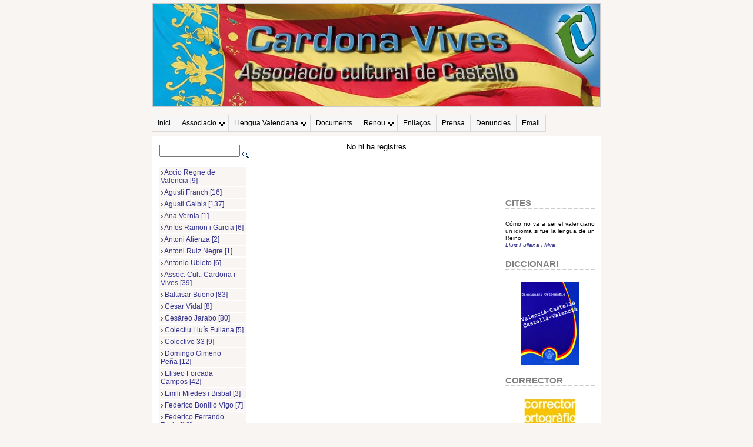

--- FILE ---
content_type: text/html
request_url: https://www.cardonavives.com/documentos.asp?Writer=Germ%C3%A1n%20Reguillo
body_size: 7341
content:
<?xml version="1.0" encoding="iso-8859-1"?>
<!DOCTYPE html PUBLIC "-//W3C//DTD XHTML 1.0 Transitional//EN"
    "http://www.w3.org/TR/xhtml1/DTD/xhtml1-transitional.dtd">



<html>

<head>

<META NAME="Subject" CONTENT="Asociacion Cardona Vives">
<META NAME="Description" CONTENT="Pagina inicial de la web de la Asociación Cardona Vives. Web dedicada al valencianisme a tot lo relacionat en Valencia, la seua llengua sobre tot, la seua cultura, les seues costumes, la seua forma de viure.Página inicial de la web de la Associacio Cardona Vives. Web dedicada al valencianismo a todo lo relacionado con Valencia, su lengua sobre todo, su cultura, sus costumbres, su forma de vivir.">
<META NAME="Keywords" CONTENT="valenciano,Valencia,idioma,lenguaje,catalanismo,anticatalanismo,valencianismo,dialecto,biografía,escritores,bibliografía,cultura,iniciativas,libro,libros,valencià,Valencia,idioma,llenguage,catalanisme,anticatalanisme,valencianisme,dialecte,biografia,escritors,bibliografia,cultura,iniciatives,llibre,llibres">
<META NAME="Language" CONTENT="Spanish">
<META NAME="Revisit" CONTENT="1 day">
<META NAME="Distribution" CONTENT="Global">
<META NAME="Robots" CONTENT="All">
<meta name="author" content="Jesus Romero Beltran">
<title>Associacio Cardona i Vives</title>

<link type="text/css" rel="stylesheet" href="stylefire.css">


<SCRIPT LANGUAGE="JavaScript">
function func_confirm(url) {
    if (confirm("Se va a proceder a borrar el registro")) location.href = url;
}
</SCRIPT>
<SCRIPT LANGUAGE="JavaScript">
<!-- Original:  Tom Khoury (twaks@yahoo.com) -->

<!-- This script and many more are available free online at -->
<!-- The JavaScript Source!! http://javascript.internet.com -->

<!-- Begin
function placeFocus() {
if (document.forms.length > 0) {
var field = document.forms[0];
for (i = 0; i < field.length; i++) {
if ((field.elements[i].type == "text") || (field.elements[i].type == "textarea") || (field.elements[i].type.toString().charAt(0) == "s")) {
document.forms[0].elements[i].focus();
break;
         }
      }
   }
}
//  End -->
</script>
<script language="JavaScript">
<!-- hide from JavaScript-challenged browsers
function openWindow(url, name) {
  popupWin = window.open(url, name,'resizable,toolbar,scrollbars,width=650,height=400,screenX=45,screenY=200,top=45,left=200')
}
// done hiding -->
</script>
</head>

<script type="text/javascript">
var gaJsHost = (("https:" == document.location.protocol) ? "https://ssl." : "http://www.");
document.write(unescape("%3Cscript src='" + gaJsHost + "google-analytics.com/ga.js' type='text/javascript'%3E%3C/script%3E"));
</script>
<script type="text/javascript">
try {
var pageTracker = _gat._getTracker("UA-7303985-1");
pageTracker._trackPageview();
} catch(err) {}</script>

<body id="tab11">

<script>

/*
Text Link/Image Map Tooltip Script- 
 Dynamic Drive (www.dynamicdrive.com)
For full source code, and 100's more DHTML scripts
Visit http://www.dynamicdrive.com
*/

if (!document.layers&&!document.all&&!document.getElementById)
event="test"
function showtip(current,e,text){

if (document.all||document.getElementById){
thetitle=text.split('<br>')
if (thetitle.length>1){
thetitles=''
for (i=0;i<thetitle.length;i++)
thetitles+=thetitle[i]
current.title=thetitles
}
else
current.title=text
}

else if (document.layers){
document.tooltip.document.write('<layer bgColor="white" style="border:1px solid black;font-size:12px;">'+text+'</layer>')
document.tooltip.document.close()
document.tooltip.left=e.pageX+5
document.tooltip.top=e.pageY+5
document.tooltip.visibility="show"
}
}
function hidetip(){
if (document.layers)
document.tooltip.visibility="hidden"
}

</script>
<div id="tooltip" style="position:absolute;visibility:hidden"></div>


<div id="container">
<div id="page">

<div id="header"><div class="image"><img src="images/cabecera.jpg" border="0"></div>
</div>
<div id="headerdown">
&nbsp;

<div>
<ul id="nav" class="dropdown dropdown-horizontal">
	<li><a href="http://www.cardonavives.com/default.asp">Inici</a></li>
	<li class="dir">Associacio
		<ul>
			<li><a href="http://www.cardonavives.com/presentacion.asp">Presentacio</a></li>
			<li><a href="http://www.cardonavives.com/actividades.asp">Activitats</a></li>
			<li><a href="http://www.cardonavives.com/socio.asp">Associat</a></li>
			   <li class="dir">Usuaris
			     <ul>
			          <li><a href="#usuari">Entrar com a usuari</a></li>			
			          <li><a href="http://www.cardonavives.com/socio.asp#user">Fer-se usuari</a></li>
			     </ul>
         </li>
      <li><a href="http://www.cardonavives.com/info.asp">Informacio</a></li>
		</ul>
	</li>
	<li class="dir">Llengua Valenciana
		<ul>
			<li><a href="http://www.cardonavives.com/informe.asp">Informe sobre la Llengua Valenciana</a></li>
			<li><a href="http://www.cardonavives.com/guinot.asp">Josep Maria Guinot</a></li>
			<li><a href="http://www.cardonavives.com/artdocumentos.asp?id=2874">Utilitats d'internet</a></li>			
		</ul>
	</li>	
	<li><a href="http://www.cardonavives.com/documentos.asp">Documents</a></li>
	<li class="dir">Renou
		<ul>	
	  <li><a href="http://www.cardonavives.com/renou.asp">Revista</a></li>		
	  <li><a href="http://www.cardonavives.com/historia.asp">Historia</a></li>
	  <li><a href="http://www.cardonavives.com/renoupdf.asp">Llegir en pdf</a></li>	  
		</ul>
	</li>  	
	<li><a href="http://www.cardonavives.com/enlaces.asp">Enllaços</a></li>
	<li><a href="http://www.cardonavives.com/prensa.asp">Prensa</a></li>	
	<li><a href="http://www.cardonavives.com/denuncies.asp">Denuncies</a></li>
	<li><a href="mailto:info@cardonavives.com">Email</a></li>  	
</ul>
</div>
</div>

<div id="leftcol">
<script>
function showyearcal(link, year) {
if (link.indexOf('?') > 0) 
	link = link + '&year=' + year
else
	link = link + '?year=' + year
calwin=window.open( link, 'calwin', 'toolbar=yes, scrollbars=yes, status=yes, width=680, height=480' )
if (typeof(calwin.focus) != "undefined") {
	calwin.focus()
	}
}
function changemonth(moveby) { 
document.calform.calmonth.value = document.calform.calmonth.value - 0 + moveby;
document.calform.submit(); 
}
function changeyear(moveby) { 
document.calform.calyear.value = document.calform.calyear.value - 0 + moveby; 
document.calform.submit(); 
}
</script>
<style> 
td.day {font-family:arial;font-size:8pt;color:black} 
</style>

<!--<div class="titulo"><h3>DOCUMENTS</h3></div>-->

<FORM method="POST" action="documentos.asp">

  <TABLE summary="formulario del buscador" border="0" CELLSPACING=0 CELLPADDING="2" width="100%">
	<TR>
    <TD width="16%"><INPUT type="text" name="titulo" size="15"></TD> 
    <TD width="16%">&nbsp;<input type=image name="Submit" src="images/preg.gif" onMouseover="showtip(this,event,'Realisar la busca')" onMouseout="hidetip()"></TD>
    </TR>

  </TABLE>
</FORM>

<p></p>

<div class="navbox"><img src="images/picobl.gif" border="0" alt=">>">&nbsp;<a href="documentos.asp?Writer=Accio Regne de Valencia">Accio Regne de Valencia&nbsp;[9]</a></div>

<div class="navbox"><img src="images/picobl.gif" border="0" alt=">>">&nbsp;<a href="documentos.asp?Writer=Agustí Franch">Agustí Franch&nbsp;[16]</a></div>

<div class="navbox"><img src="images/picobl.gif" border="0" alt=">>">&nbsp;<a href="documentos.asp?Writer=Agusti Galbis">Agusti Galbis&nbsp;[137]</a></div>

<div class="navbox"><img src="images/picobl.gif" border="0" alt=">>">&nbsp;<a href="documentos.asp?Writer=Ana Vernia">Ana Vernia&nbsp;[1]</a></div>

<div class="navbox"><img src="images/picobl.gif" border="0" alt=">>">&nbsp;<a href="documentos.asp?Writer=Anfos Ramon i Garcia">Anfos Ramon i Garcia&nbsp;[6]</a></div>

<div class="navbox"><img src="images/picobl.gif" border="0" alt=">>">&nbsp;<a href="documentos.asp?Writer=Antoni Atienza">Antoni Atienza&nbsp;[2]</a></div>

<div class="navbox"><img src="images/picobl.gif" border="0" alt=">>">&nbsp;<a href="documentos.asp?Writer=Antoni Ruiz Negre">Antoni Ruiz Negre&nbsp;[1]</a></div>

<div class="navbox"><img src="images/picobl.gif" border="0" alt=">>">&nbsp;<a href="documentos.asp?Writer=Antonio Ubieto">Antonio Ubieto&nbsp;[6]</a></div>

<div class="navbox"><img src="images/picobl.gif" border="0" alt=">>">&nbsp;<a href="documentos.asp?Writer=Assoc. Cult. Cardona i Vives">Assoc. Cult. Cardona i Vives&nbsp;[39]</a></div>

<div class="navbox"><img src="images/picobl.gif" border="0" alt=">>">&nbsp;<a href="documentos.asp?Writer=Baltasar Bueno">Baltasar Bueno&nbsp;[83]</a></div>

<div class="navbox"><img src="images/picobl.gif" border="0" alt=">>">&nbsp;<a href="documentos.asp?Writer=César Vidal">César Vidal&nbsp;[8]</a></div>

<div class="navbox"><img src="images/picobl.gif" border="0" alt=">>">&nbsp;<a href="documentos.asp?Writer=Cesáreo Jarabo">Cesáreo Jarabo&nbsp;[80]</a></div>

<div class="navbox"><img src="images/picobl.gif" border="0" alt=">>">&nbsp;<a href="documentos.asp?Writer=Colectiu Lluís Fullana">Colectiu Lluís Fullana&nbsp;[5]</a></div>

<div class="navbox"><img src="images/picobl.gif" border="0" alt=">>">&nbsp;<a href="documentos.asp?Writer=Colectivo 33">Colectivo 33&nbsp;[9]</a></div>

<div class="navbox"><img src="images/picobl.gif" border="0" alt=">>">&nbsp;<a href="documentos.asp?Writer=Domingo Gimeno Peña">Domingo Gimeno Peña&nbsp;[12]</a></div>

<div class="navbox"><img src="images/picobl.gif" border="0" alt=">>">&nbsp;<a href="documentos.asp?Writer=Eliseo Forcada Campos">Eliseo Forcada Campos&nbsp;[42]</a></div>

<div class="navbox"><img src="images/picobl.gif" border="0" alt=">>">&nbsp;<a href="documentos.asp?Writer=Emili Miedes i Bisbal">Emili Miedes i Bisbal&nbsp;[3]</a></div>

<div class="navbox"><img src="images/picobl.gif" border="0" alt=">>">&nbsp;<a href="documentos.asp?Writer=Federico Bonillo Vigo">Federico Bonillo Vigo&nbsp;[7]</a></div>

<div class="navbox"><img src="images/picobl.gif" border="0" alt=">>">&nbsp;<a href="documentos.asp?Writer=Federico Ferrando Roda">Federico Ferrando Roda&nbsp;[16]</a></div>

<div class="navbox"><img src="images/picobl.gif" border="0" alt=">>">&nbsp;<a href="documentos.asp?Writer=Federico Martínez Roda">Federico Martínez Roda&nbsp;[16]</a></div>

<div class="navbox"><img src="images/picobl.gif" border="0" alt=">>">&nbsp;<a href="documentos.asp?Writer=Fernando Masip Loras">Fernando Masip Loras&nbsp;[1]</a></div>

<div class="navbox"><img src="images/picobl.gif" border="0" alt=">>">&nbsp;<a href="documentos.asp?Writer=Ferrer">Ferrer&nbsp;[10]</a></div>

<div class="navbox"><img src="images/picobl.gif" border="0" alt=">>">&nbsp;<a href="documentos.asp?Writer=Francesc Bellido de Sant Feliu">Francesc Bellido de Sant Feliu&nbsp;[9]</a></div>

<div class="navbox"><img src="images/picobl.gif" border="0" alt=">>">&nbsp;<a href="documentos.asp?Writer=Germán Reguillo">Germán Reguillo&nbsp;[4]</a></div>

<div class="navbox"><img src="images/picobl.gif" border="0" alt=">>">&nbsp;<a href="documentos.asp?Writer=Gonzalo Romero Casaña">Gonzalo Romero Casaña&nbsp;[9]</a></div>

<div class="navbox"><img src="images/picobl.gif" border="0" alt=">>">&nbsp;<a href="documentos.asp?Writer=Grup d´Accio Valencianista (GAV)">Grup d´Accio Valencianista (GAV)&nbsp;[8]</a></div>

<div class="navbox"><img src="images/picobl.gif" border="0" alt=">>">&nbsp;<a href="documentos.asp?Writer=Jaume de la Serra">Jaume de la Serra&nbsp;[12]</a></div>

<div class="navbox"><img src="images/picobl.gif" border="0" alt=">>">&nbsp;<a href="documentos.asp?Writer=Joan Benet Rodriguez i Manzanares">Joan Benet Rodriguez i Manzanares&nbsp;[89]</a></div>

<div class="navbox"><img src="images/picobl.gif" border="0" alt=">>">&nbsp;<a href="documentos.asp?Writer=Joan Costa i Catala">Joan Costa i Catala&nbsp;[11]</a></div>

<div class="navbox"><img src="images/picobl.gif" border="0" alt=">>">&nbsp;<a href="documentos.asp?Writer=Joan Ignaci Culla">Joan Ignaci Culla&nbsp;[57]</a></div>

<div class="navbox"><img src="images/picobl.gif" border="0" alt=">>">&nbsp;<a href="documentos.asp?Writer=Joan Lluis Musoles">Joan Lluis Musoles&nbsp;[5]</a></div>

<div class="navbox"><img src="images/picobl.gif" border="0" alt=">>">&nbsp;<a href="documentos.asp?Writer=Joan Romero">Joan Romero&nbsp;[8]</a></div>

<div class="navbox"><img src="images/picobl.gif" border="0" alt=">>">&nbsp;<a href="documentos.asp?Writer=Joaquín Serrano Yuste">Joaquín Serrano Yuste&nbsp;[14]</a></div>

<div class="navbox"><img src="images/picobl.gif" border="0" alt=">>">&nbsp;<a href="documentos.asp?Writer=José Manuel Miralles">José Manuel Miralles&nbsp;[5]</a></div>

<div class="navbox"><img src="images/picobl.gif" border="0" alt=">>">&nbsp;<a href="documentos.asp?Writer=José María Adán García">José María Adán García&nbsp;[4]</a></div>

<div class="navbox"><img src="images/picobl.gif" border="0" alt=">>">&nbsp;<a href="documentos.asp?Writer=José Vicente Gómez Bayarri">José Vicente Gómez Bayarri&nbsp;[33]</a></div>

<div class="navbox"><img src="images/picobl.gif" border="0" alt=">>">&nbsp;<a href="documentos.asp?Writer=Josep Boronat Gisbert">Josep Boronat Gisbert&nbsp;[1]</a></div>

<div class="navbox"><img src="images/picobl.gif" border="0" alt=">>">&nbsp;<a href="documentos.asp?Writer=Josep Esteve Rico Sogorb">Josep Esteve Rico Sogorb&nbsp;[10]</a></div>

<div class="navbox"><img src="images/picobl.gif" border="0" alt=">>">&nbsp;<a href="documentos.asp?Writer=Josep Lluïs García Ferrada">Josep Lluïs García Ferrada&nbsp;[6]</a></div>

<div class="navbox"><img src="images/picobl.gif" border="0" alt=">>">&nbsp;<a href="documentos.asp?Writer=Josep Maria Guinot i Galan">Josep Maria Guinot i Galan&nbsp;[97]</a></div>

<div class="navbox"><img src="images/picobl.gif" border="0" alt=">>">&nbsp;<a href="documentos.asp?Writer=Josep Vicent Guillot Bueno">Josep Vicent Guillot Bueno&nbsp;[4]</a></div>

<div class="navbox"><img src="images/picobl.gif" border="0" alt=">>">&nbsp;<a href="documentos.asp?Writer=Juan Ferrando Badía">Juan Ferrando Badía&nbsp;[6]</a></div>

<div class="navbox"><img src="images/picobl.gif" border="0" alt=">>">&nbsp;<a href="documentos.asp?Writer=Juan Francisco Giner Moya">Juan Francisco Giner Moya&nbsp;[3]</a></div>

<div class="navbox"><img src="images/picobl.gif" border="0" alt=">>">&nbsp;<a href="documentos.asp?Writer=Juan García Sentandreu">Juan García Sentandreu&nbsp;[23]</a></div>

<div class="navbox"><img src="images/picobl.gif" border="0" alt=">>">&nbsp;<a href="documentos.asp?Writer=Juan Ramón Rallo">Juan Ramón Rallo&nbsp;[2]</a></div>

<div class="navbox"><img src="images/picobl.gif" border="0" alt=">>">&nbsp;<a href="documentos.asp?Writer=Juan Vanrell Nadal">Juan Vanrell Nadal&nbsp;[60]</a></div>

<div class="navbox"><img src="images/picobl.gif" border="0" alt=">>">&nbsp;<a href="documentos.asp?Writer=Juli Moreno Moreno">Juli Moreno Moreno&nbsp;[7]</a></div>

<div class="navbox"><img src="images/picobl.gif" border="0" alt=">>">&nbsp;<a href="documentos.asp?Writer=Julio Filippi Domínguez">Julio Filippi Domínguez&nbsp;[27]</a></div>

<div class="navbox"><img src="images/picobl.gif" border="0" alt=">>">&nbsp;<a href="documentos.asp?Writer=Leopoldo Peñarroja Torrejón">Leopoldo Peñarroja Torrejón&nbsp;[4]</a></div>

<div class="navbox"><img src="images/picobl.gif" border="0" alt=">>">&nbsp;<a href="documentos.asp?Writer=Manuel Casaña Taroncher">Manuel Casaña Taroncher&nbsp;[30]</a></div>

<div class="navbox"><img src="images/picobl.gif" border="0" alt=">>">&nbsp;<a href="documentos.asp?Writer=Manuel Gimeno Juan">Manuel Gimeno Juan&nbsp;[5]</a></div>

<div class="navbox"><img src="images/picobl.gif" border="0" alt=">>">&nbsp;<a href="documentos.asp?Writer=Manuel Latorre">Manuel Latorre&nbsp;[6]</a></div>

<div class="navbox"><img src="images/picobl.gif" border="0" alt=">>">&nbsp;<a href="documentos.asp?Writer=María Teresa Puerto Ferre">María Teresa Puerto Ferre&nbsp;[61]</a></div>

<div class="navbox"><img src="images/picobl.gif" border="0" alt=">>">&nbsp;<a href="documentos.asp?Writer=Miquel Adlert Noguerol">Miquel Adlert Noguerol&nbsp;[2]</a></div>

<div class="navbox"><img src="images/picobl.gif" border="0" alt=">>">&nbsp;<a href="documentos.asp?Writer=Obdulio Jovaní Puig">Obdulio Jovaní Puig&nbsp;[37]</a></div>

<div class="navbox"><img src="images/picobl.gif" border="0" alt=">>">&nbsp;<a href="documentos.asp?Writer=Pere Martí i Martínez">Pere Martí i Martínez&nbsp;[9]</a></div>

<div class="navbox"><img src="images/picobl.gif" border="0" alt=">>">&nbsp;<a href="documentos.asp?Writer=Ramón García Hernández">Ramón García Hernández&nbsp;[1]</a></div>

<div class="navbox"><img src="images/picobl.gif" border="0" alt=">>">&nbsp;<a href="documentos.asp?Writer=Ramón Mingarro Traver">Ramón Mingarro Traver&nbsp;[4]</a></div>

<div class="navbox"><img src="images/picobl.gif" border="0" alt=">>">&nbsp;<a href="documentos.asp?Writer=Raül Cerdá Pelechá">Raül Cerdá Pelechá&nbsp;[4]</a></div>

<div class="navbox"><img src="images/picobl.gif" border="0" alt=">>">&nbsp;<a href="documentos.asp?Writer=Real Academia de Cultura Valenciana (RACV)">Real Academia de Cultura Valenciana (RACV)&nbsp;[6]</a></div>

<div class="navbox"><img src="images/picobl.gif" border="0" alt=">>">&nbsp;<a href="documentos.asp?Writer=Ricardo de la Cierva">Ricardo de la Cierva&nbsp;[1]</a></div>

<div class="navbox"><img src="images/picobl.gif" border="0" alt=">>">&nbsp;<a href="documentos.asp?Writer=Ricardo García Moya">Ricardo García Moya&nbsp;[66]</a></div>

<div class="navbox"><img src="images/picobl.gif" border="0" alt=">>">&nbsp;<a href="documentos.asp?Writer=Rogle Constanti Llombart">Rogle Constanti Llombart&nbsp;[22]</a></div>

<div class="navbox"><img src="images/picobl.gif" border="0" alt=">>">&nbsp;<a href="documentos.asp?Writer=Vicent Giner Boira">Vicent Giner Boira&nbsp;[4]</a></div>

<div class="navbox"><img src="images/picobl.gif" border="0" alt=">>">&nbsp;<a href="documentos.asp?Writer=Vicent Meneu Buchón">Vicent Meneu Buchón&nbsp;[3]</a></div>

<div class="navbox"><img src="images/picobl.gif" border="0" alt=">>">&nbsp;<a href="documentos.asp?Writer=Vicent Ramón Calatayud">Vicent Ramón Calatayud&nbsp;[36]</a></div>

<div class="navbox"><img src="images/picobl.gif" border="0" alt=">>">&nbsp;<a href="documentos.asp?Writer=Víctor Boné Vidal">Víctor Boné Vidal&nbsp;[19]</a></div>

<div class="navbox"><img src="images/picobl.gif" border="0" alt=">>">&nbsp;<a href="documentos.asp?Writer=Victor Saiz Castelló">Victor Saiz Castelló&nbsp;[10]</a></div>

<div class="navbox"><img src="images/picobl.gif" border="0" alt=">>">&nbsp;<a href="documentos.asp?Writer=Wenley Palacios">Wenley Palacios&nbsp;[16]</a></div>

<div class="navbox"><img src="images/picobl.gif" border="0" alt=">>">&nbsp;<a href="documentos.asp?Writer=Xavier Casp">Xavier Casp&nbsp;[1]</a></div>

<div class="navbox"><img src="images/picobl.gif" border="0" alt=">>">&nbsp;<a href="documentos.asp?Writer=Xavier Gimeno Alonso">Xavier Gimeno Alonso&nbsp;[20]</a></div>
</div>
<div id="rightcol">
<p align="right">
<!--<div class="navbox"><img src="images/picobl.gif" border="0" alt=">>"><a href="mailto:info@cardonavives.com" onMouseover="showtip(this,event,'Si vol enviar-nos un correu, punche aci')" onMouseout="hidetip()">&nbsp;Correu electronic</a>&nbsp;<img src="/images/email.gif" border="0"></div>
<div class="navbox"><img src="images/picobl.gif" border="0" alt=">>">&nbsp;<A HREF ="javascript:openWindow('reco_mienda.asp', 'remote')" onMouseover="showtip(this,event,'Recomane la web de Cardona Vives a un amic')" onMouseout="hidetip()">Recomane esta web</a></div>
<div class="navbox"><img src="images/picobl.gif" border="0" alt=">>">&nbsp;<A HREF ="socio.asp#user" onMouseover="showtip(this,event,'Com usuari rebra el bolleti informatiu de la Cardona Vives i en un futur podra accedir a mes servicis')" onMouseout="hidetip()">Fer-se usuari</a></div>
<div class="navbox"><img src="images/picobl.gif" border="0" alt=">>">&nbsp;<A HREF ="#usuari" onMouseover="showtip(this,event,'Accedir a la web com a usuari registrat')" onMouseout="hidetip()">Entrar com a usuari</a></div>
<div class="navbox"><img src="images/picobl.gif" border="0" alt=">>">&nbsp;<A HREF ="/forum.asp" onMouseover="showtip(this,event,'Opina lliurement')" onMouseout="hidetip()">Forum</a></div>-->
<iframe src="http://www.facebook.com/plugins/like.php?href=http%3A%2F%2Fwww.cardonavives.com&amp;layout=box_count&amp;show_faces=true&amp;width=150&amp;action=like&amp;font=verdana&amp;colorscheme=light&amp;height=65" scrolling="no" frameborder="0" style="border:none; overflow:hidden; width:150px; height:65px;" allowTransparency="true"></iframe>
</p>
<h4>cites</h4>
<font size='1'>Cómo no va a ser el valenciano un idioma si fue la lengua de un Reino<br>
<A HREF ="javascript:openWindow('listacitas.asp', 'remote')" onMouseover="showtip(this,event,'Vore les cites')" onMouseout="hidetip()">
<i>Lluis Fullana i Mira</i></font></a>
<h4>diccionari</h4>
<center>
<p><a href="http://www.racv.es/diccionari/diccionario.html"><img src="images/diccionari.jpg" border="0"></a></p>
</center>
<h4>corrector</h4>
<center>
<p><a href="http://corrector.softwarevalencia.com/"><img src="images/corrector.jpg" border="0"></a></p>
</center>

<!--<object width="150" height="150"><param name="movie"
value="http://www.youtube.com/v/7X2uvW1GOxM"></param><param name="wmode"
value="transparent"></param><embed
src="http://www.youtube.com/v/7X2uvW1GOxM"
type="application/x-shockwave-flash" wmode="transparent" width="150"
height="150"></embed></object>-->

<!--<h4>Traductor <br>castellà-<br>valencià</h4>
<form name="sending" method="GET" action="http://traductors.llenguavalencianasi.com/cgi-bin/castella/search.pl?q=" target="_new">
    </FONT>
    <input name="q" size="15" >&nbsp;<input type=image name="Submit" src="images/preg.gif" onMouseover="showtip(this,event,'Traduir')" onMouseout="hidetip()">
</form>--> 
<!--<a href="http://www.llenguavalencianasi.com" alt="Llengua valenciana si"><img src="http://www.llenguavalencianasi.com/llsv.jpg" align=center border="0" width="56" height="30"></a>-->

<H4>LINKS</H4>
<p align="center">
  <table  border=0 cellpadding=0>
  
      <tr>
    <td style='padding:.75pt .75pt .75pt .75pt'>
    <a href="http://www.cardonavives.com/guinot.asp"><img border=0 width=133 height=80 src="images/logoguinot.jpg"></a>
    </td>
  </tr>   
  
      <tr>
    <td style='padding:.75pt .75pt .75pt .75pt'>
    <a href="http://www.racv.es"><img border=0 width=120 height=145 src="images/racv.jpg"></a>
    </td>
  </tr>     
  
  
      <tr>
    <td style='padding:.75pt .75pt .75pt .75pt'>
    <a href="http://www.valencian.org" target="_blank"><img border=0 width=133 height=33 src="images/valencianorg.jpg"></a>
    </td>
   </tr>

    <tr>
    <td style='padding:.75pt .75pt .75pt .75pt'>
    <a href="http://www.elpalleter.com" target="_blank"><img border=0 width=133 height=33 src="images/palleter.jpg"></a>
    </td>
   </tr>   
   <tr>
    <td style='padding:.75pt .75pt .75pt .75pt'>
    <a href="http://www.loratpenat.org" target="_blank"><img border=0 width=133 height=33 src="images/loratpenat.jpg"></a>
    </td>
   </tr>
    <tr>
    <td style='padding:.75pt .75pt .75pt .75pt'>
    <a href="http://www.facao.com" target="_blank"><img border=0 width=133 height=33 src="images/facao.jpg"></a>
    </td>
   </tr>
    <tr>
    <td style='padding:.75pt .75pt .75pt .75pt'>
    <a href="http://www.cfullana.org" target="_blank"><img border=0 width=133 height=33 src="images/fullana.jpg"></a>
    </td>
   </tr>
    <tr>
    <td style='padding:.75pt .75pt .75pt .75pt'>
    <a href="http://www.softwarevalencia.com" target="_blank"><img border=0 width=133 height=33 src="images/soft.jpg"></a>
    </td>
   </tr>  
     <tr>
    <td style='padding:.75pt .75pt .75pt .75pt'>
    <a href="http://www.valenciafreedom.com" target="_blank"><img border=0 width=133 height=33 src="images/vfreedom.jpg"></a>
    </td>
   </tr>  

     <tr>
    <td style='padding:.75pt .75pt .75pt .75pt'>
    <a href="http://www.rogleconstantillombart.com"><img border=0 width=133 src="images/Rogle.jpg"></a>
    </td>
   </tr>
        <tr>
    <td style='padding:.75pt .75pt .75pt .75pt'>
    <a href="http://www.teresafreedom.com"><img border=0 width=133 src="images/teresafreedom.jpg"></a>
    </td>
   </tr>   

   <tr><td style='padding:.75pt .75pt .75pt .75pt'>
   <a href="http://www.puntval.org" title="punt VAL">
<img src="http://www.puntval.org/img/puntval110.gif" width="133" height="49" alt="Per un domini punt val" border="0"></a>
   </td></tr> 

   <tr><td style='padding:.75pt .75pt .75pt .75pt'>
   <a href="http://www.juntsfrontalavl.com/" title="junts front a la AVL">
<img src="images/juntsfrontavl.jpg" width="133" alt="junts front a la AVL" border="0"></a>
   </td></tr>
 
   <tr><td style='padding:.75pt .75pt .75pt .75pt'>
   <a href="http://www.nomsvalencians.com/" title="Noms valencians">
<img src="images/elteunom.gif" width="133" alt="El teu nom en valencia" border="0"></a>
   </td></tr>    
   <tr><td style='padding:.75pt .75pt .75pt .75pt'>
   <a href="http://www.aellva.org/" title="Associacio d´Escritors en Llengua Valenciana (AELLVA)">
<img src="images/aellva.png"  alt="Associacio d´Escritors en Llengua Valenciana (AELLVA)" border="0"/>
</a>
   </td></tr>  
    <tr><td style='padding:.75pt .75pt .75pt .75pt'>
   <a href="http://www.edicionsmosseguello.com/" title="Edicions Mosseguello">
<img src="images/mosseguello.jpg"  alt="Mosseguello" border="0"/>
</a>
   </td></tr>   
   </table> 
</p>

<!--
<h4>SINDICACIO DE <br>NOTICIES</h4>
<p align="center"><a href="rss20.asp" onMouseover="showtip(this,event,'Sindicacio de noticies de tota la web')" onMouseout="hidetip()"><img border="0" src="images/rss-cardona.png"></a><br>&nbsp;<br>
<a href="rss20_portada_bak.asp" onMouseover="showtip(this,event,'Sindicacio de noticies de portada')" onMouseout="hidetip()"><img border="0" src="images/rss-portada.png"></a><br>
<a href="rss20_docs_bak.asp" onMouseover="showtip(this,event,'Sindicacio de noticies de documents')" onMouseout="hidetip()"><img border="0" src="images/rss-docs.png"></a><br>
<a href="rss20_renou_bak.asp" onMouseover="showtip(this,event,'Sindicacio de noticies de Renou')" onMouseout="hidetip()"><img border="0" src="images/rss-renou.png"></a><br>
<a href="rss20_articulos_bak.asp" onMouseover="showtip(this,event,'Sindicacio de noticies de prensa')" onMouseout="hidetip()"><img border="0" src="images/rss-noticies.png"></a>
</p>
-->
<h4>NAVEGA EN <BR>VALENCIA</h4>
<p align="center"><a href="http://www.softwarevalencia.com/mozilla/extensions/" onMouseover="showtip(this,event,'Extensions Firefox')" onMouseout="hidetip()"><img border="0" src="images/firefox.jpg"></a></p>
&nbsp;
<a name="usuari"></a>

<h4>Entrar com<br>a usuari</h4>
<FORM action="default.asp" METHOD=POST>
<Table align="Left">
   
    <TR><TD>Nom d'usuari:</TD></TR>
    <TR><TD><INPUT TYPE=TEXT SIZE=10 NAME=login></TD></TR>
    <TR><TD>Contrasenya:</TD></TR>
    <TR><TD><INPUT TYPE=pass SIZE=10 NAME=pass></TD></TR>
   
   <TR>
      <TD><INPUT TYPE="Hidden" SIZE=10 NAME=Puente VALUE="Ok"></TD>
   </TR>   
   <TR>
      <TD><input type="submit" name="Button" value=" Acceptar " Target=Frame2></TD>
   </TR>   
</Table>
</form>
</div>
<div id="maincol">No hi ha registres</div>

<div id="footer">		Copyright ©  <a href="mailto:info@cardonavives.com">Associacio Cardona Vives</a>. Revista Renou, deposit llegal CS-1-1987</div>

</div>
</div>



</body>

</html>
